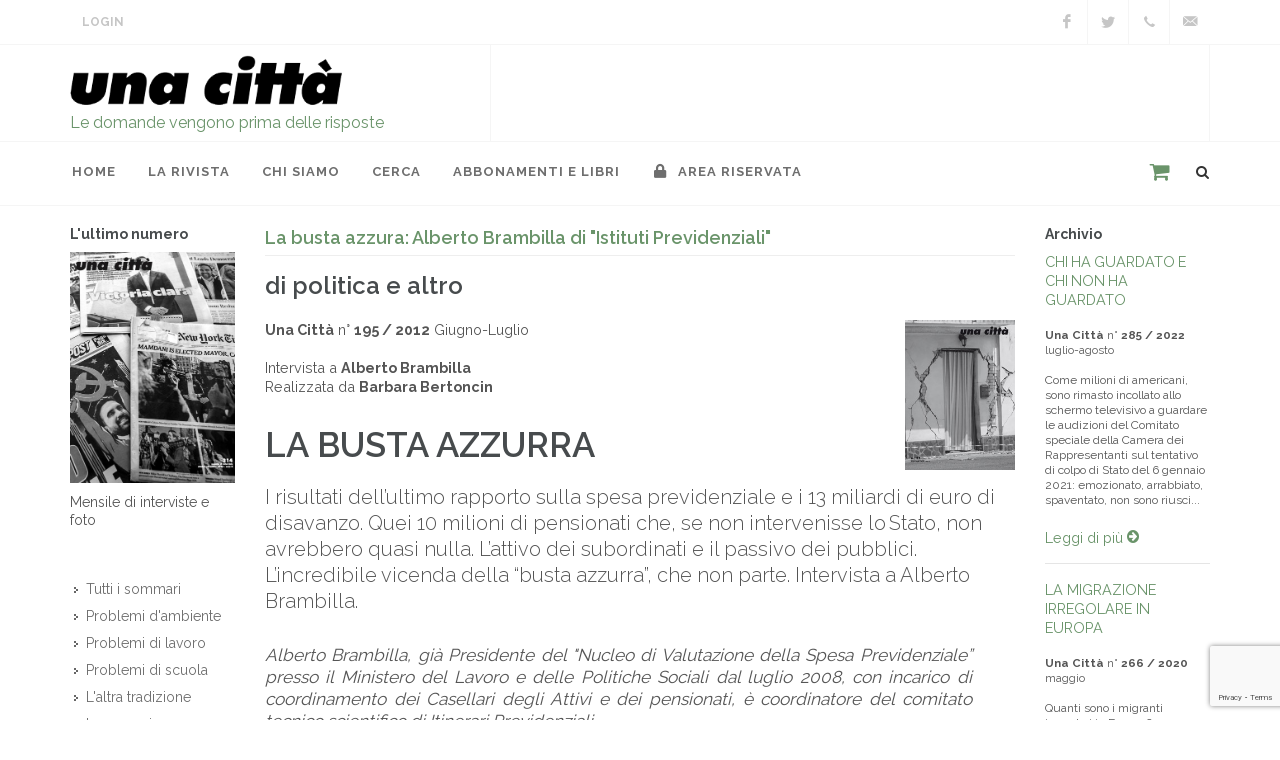

--- FILE ---
content_type: text/html; charset=UTF-8
request_url: https://www.unacitta.it/it/intervista/2241-la-busta-azzurra
body_size: 9175
content:
<!doctype html>
<html lang="it">
<head>
	<meta charset="UTF-8">
	<meta name="viewport" content="width=device-width, initial-scale=1">
	<meta name="description" content="I risultati dell’ultimo rapporto sulla spesa previdenziale e i 13 miliardi di euro di disavanzo. Quei 10 milioni di pensionati che, se non intervenisse lo Stato...">
	<meta name="author" content="OCS Sas - Faenza (RA) Italy">

	<link href="https://fonts.googleapis.com/css?family=Lato:300,400,400i,700|Raleway:300,400,500,600,700|Crete+Round:400i" rel="stylesheet" type="text/css">
	<link rel="stylesheet" href="/assets/css/bootstrap.css" type="text/css">
	<link rel="stylesheet" href="/assets/css/style.css" type="text/css">
	<link rel="stylesheet" href="/assets/css/dark.css" type="text/css">
	<link rel="stylesheet" href="/assets/css/font-icons.css" type="text/css">
	<link rel="stylesheet" href="/assets/css/animate.css" type="text/css">
	<link rel="stylesheet" href="/assets/css/magnific-popup.css" type="text/css">
	<link rel="stylesheet" href="/assets/css/swiper.css" type="text/css">
	<link rel="stylesheet" href="/assets/css/responsive.css" type="text/css">
	<link rel="stylesheet" href="/assets/css/custom.css" type="text/css">

	<link rel="apple-touch-icon-precomposed" href="/assets/images/quick-touch-icon-57x57.png">
	<link rel="apple-touch-icon-precomposed" sizes="72x72" href="/assets/images/quick-touch-icon-72x72.png">
	<link rel="apple-touch-icon-precomposed" sizes="76x76" href="/assets/images/quick-touch-icon-76x76.png">
	<link rel="apple-touch-icon-precomposed" sizes="114x114" href="/assets/images/quick-touch-icon-114x114.png">
	<link rel="apple-touch-icon-precomposed" sizes="120x120" href="/assets/images/quick-touch-icon-120x120.png">
	<link rel="apple-touch-icon-precomposed" sizes="144x144" href="/assets/images/quick-touch-icon-144x144.png">
	<link rel="apple-touch-icon-precomposed" sizes="152x152" href="/assets/images/quick-touch-icon-152x152.png">
	<link rel="apple-touch-icon-precomposed" sizes="180x180" href="/assets/images/quick-touch-icon-180x180.png">
	<link rel="icon" sizes="192x192" href="/assets/images/quick-touch-icon-192x192.png">
    <link rel="canonical" href="https://www.unacitta.it/it/intervista/2241-la-busta-azzurra">
    
	<!--link rel="stylesheet" href="/assets/css/bootstrap-reboot.min.css" type="text/css">
	<link rel="stylesheet" href="/assets/css/vex.css">
	<link rel="stylesheet" href="/assets/css/vex-theme-wireframe.css">

	<link rel="stylesheet" type="text/css" href="/assets/css/plugins/settings.css" media="screen">
	<link rel="stylesheet" type="text/css" href="/assets/css/plugins/layers.css">
	<link rel="stylesheet" type="text/css" href="/assets/css/plugins/navigation.css">

	<link rel="stylesheet" href="/assets/css/responsive.css" type="text/css"-->

	<title>Alberto Brambilla di "Istituti Previdenziali" | Una Città</title>

	


	<script type="text/javascript">
var _iub = _iub || [];
_iub.csConfiguration = {"lang":"it","siteId":1685117,"consentOnScroll":false,"cookiePolicyId":65799172, "banner":{ "position":"top","acceptButtonDisplay":true,"customizeButtonDisplay":true,"acceptButtonColor":"#699369","acceptButtonCaptionColor":"white","customizeButtonColor":"#212121","customizeButtonCaptionColor":"white","textColor":"#000000","backgroundColor":"#c9d8c9" }};
</script><script type="text/javascript" src="//cdn.iubenda.com/cs/iubenda_cs.js" charset="UTF-8" async></script></head>

<body class="stretched">
	<div id="wrapper" class="clearfix">
		<div id="top-bar">

			<div class="container clearfix">
				<div class="col_half nobottommargin">

					<div class="top-links">
						<ul>
							<!--li><a href="/">Home</a></li>
							<li><a href="/it/contatti">Contatti</a></li-->
							                            <li><a href="/it/area-riservata" class="login">Login</a></li>
                            
						</ul>
					</div>
				</div>

				<div class="col_half fright col_last nobottommargin">
					<div id="top-social">
						<ul>
							                            <li><a href="https://www.facebook.com/rivistaunacitta/" class="si-facebook" target="_blank"><span class="ts-icon"><i class="icon-facebook"></i></span><span class="ts-text">Facebook</span></a></li>
																					<li><a href="https://twitter.com/Una_Citta" class="si-twitter" target="_blank"><span class="ts-icon"><i class="icon-twitter"></i></span><span class="ts-text" target="_blank">Twitter</span></a></li>
																												<li><a href="tel:+39.0543.21422" class="si-call"><span class="ts-icon"><i class="icon-call"></i></span><span class="ts-text">+39 0543 21422</span></a></li>
							<li><a href="mailto:unacitta@unacitta.org" class="si-email3"><span class="ts-icon"><i class="icon-email3"></i></span><span class="ts-text">unacitta@unacitta.org</span></a></li>
						</ul>
					</div>
				</div>

			</div>
		</div>

		<header id="header" class="sticky-style-2">
			<div class="container clearfix">
				<div id="logo">
					<a href="/it/home/" class="standard-logo" data-dark-logo="/assets/images/logo.png"><img src="/assets/images/logo.png" alt=""></a>
					<a href="/it/home/" class="retina-logo" data-dark-logo="/assets/images/logo.png"><img src="/assets/images/logo.png" alt=""></a>
					<p>Le domande vengono prima delle risposte</p>
				</div>

				<div class="top-advert">
					<!--div id="oc-clients-full" class="owl-carousel image-carousel carousel-widget" data-margin="0" data-nav="false" data-loop="true" data-autoplay="5000" data-pagi="false" data-items-xs="1" data-items-sm="1" data-items-md="1" data-items-lg="1" data-items-xl="1">
											</div-->
					<div id="1-1768824525" class="owl-carousel image-carousel 
 carousel-widget" data-margin="0" data-slideBy="1" data-items="4" data-nav="false" data-pagi="false" data-loop="true" data-animate-in="fadeIn" data-speed="1000" data-animate-out="fadeOut" data-autoplay="5000" data-items-xs="1" data-items-sm="1" data-items-md="1" data-items-lg="1" data-items-xl="1">
<div class="oc-item"><img src="/resources/white.png" alt=""></div></div>

				</div>
			</div>

			<div id="header-wrap">
				<nav id="primary-menu" class="style-2">
					<div class="container clearfix">
						<div id="primary-menu-trigger"><i class="icon-reorder"></i></div>
						<ul>
							<li><a href="/it/home/"><div>Home</div></a></li>
							
<li><a href="#"><div>La rivista</div></a>
<ul><li><a href="/it/la-rivista/ultimo-numero/"><div>L'ultimo numero</div></a>
<li><a href="/it/la-rivista/podcast/"><div>podcast</div></a>
<li><a href="/it/la-rivista/tutti-i-servizi-fotografici/"><div>servizi fotografici</div></a>
<li><a href="/it/la-rivista/tutti-i-pdf/"><div>Tutti i PDF (per abbonati)</div></a>
</ul><li><a href="#"><div>Chi siamo</div></a>
<ul><li><a href="/it/chi-siamo/contatti/"><div>Contatti</div></a>
<li><a href="/it/chi-siamo/in-cosa-crediamo/"><div>In cosa crediamo</div></a>
<li><a href="/it/chi-siamo/la-nostra-storia/"><div>La nostra storia</div></a>
<li><a href="/it/chi-siamo/hanno-detto-di-noi/"><div>Hanno detto di noi</div></a>
<li><a href="#"><div>Cosa facciamo</div></a>
<ul><li><a href="/it/chi-siamo/cosa-facciamo/la-casa-editrice/"><div>La casa editrice</div></a>
<li><a href="/it/chi-siamo/cosa-facciamo/le-iniziative/"><div>Le iniziative</div></a>
<li><a href="/it/chi-siamo/cosa-facciamo/con-chi-collaboriamo/"><div>Con chi collaboriamo</div></a>
</ul><li><a href="#"><div>Cosa puoi fare</div></a>
<ul><li><a href="/it/chi-siamo/cosa-puoi-fare/collabora/"><div>Collabora da volontario</div></a>
<li><a href="/it/chi-siamo/cosa-puoi-fare/consiglia-intervista/"><div>Consiglia un'intervista</div></a>
<li><a href="/it/chi-siamo/cosa-puoi-fare/vieni-a-trovarci/"><div>Vieni a trovarci</div></a>
</ul></ul><li><a href="#"><div>cerca</div></a>
<ul><li><a href="/it/cerca/tutte-le-interviste/"><div>le interviste</div></a>
<li><a href="/it/cerca/tutti-gli-intervistati/"><div>Gli intervistati</div></a>
<li><a href="/it/cerca/tutti-i-collaboratori/"><div>lettere, rubriche, interventi</div></a>
</ul><li><a href="/it/abbonamenti-e-libri/"><div>abbonamenti e libri</div></a>


							<li><a href="/it/area-riservata/"><div><i class="icon-lock"></i> Area Riservata</div></a></li>
						</ul>
						<div id="top-search">
							<span class="carrello"><a href="/it/products/basket"></a></span>
							<a href="#" id="top-search-trigger"><i class="icon-search3"></i><i class="icon-line-cross"></i></a>
							<form action="/it/posts/ricerca" method="get">
								<input type="text" name="q" class="form-control" value="" placeholder="Digita e premi 'Invio'..">
							</form>
						</div>
					</div>
				</nav>
			</div>
		</header>

		<section id="content">
			<div class="content-wrap">
				<div id="alert">
					
				</div>
				<div class="container clearfix intervista">
    <div class="row">

        <div class="col-lg-2 order-lg-1 col-md-6 order-md-2 order-2">
            <div class="widget widget_links clearfix">
                
					<div class="component-ultimo-numero">
						<h5>L'ultimo numero</h5>
						<a href="/it/sommario/333-una-citta-nr-314-ottobre-novembre-2025">
							<img src="/resources//images/314/314-lr.jpg">
						</a>
						<p class="small">Mensile di interviste e foto</p>
					</div>
                <div class="widget widget_links clearfix"><ul class="menu">
<li><a href="/it/tutti-i-sommari/"><div>Tutti i sommari</div></a>
<li><a href="/it/problemi-d-ambiente/"><div>Problemi d'ambiente</div></a>
<li><a href="/it/problemi-di-lavoro/"><div>Problemi di lavoro</div></a>
<li><a href="/it/problemi-di-scuola/"><div>Problemi di scuola</div></a>
<li><a href="/it/altra-tradizione/"><div>L'altra tradizione</div></a>
<li><a href="/it/in-memoria/"><div>In memoria</div></a>
<li><a href="/it/internazionalismo/"><div>Internazionalismo</div></a>
<li><a href="/it/ricordarsi/"><div>Ricordarsi</div></a>
<li><a href="/it/storie/"><div>Storie</div></a>
<li><a href="/it/i-nostri-editoriali/"><div>I nostri editoriali</div></a>
</ul></div>

                
			<div class="component-libri">
				<h5>I nostri libri</h5>
				<div class="owl-carousel image-carousel carousel-widget books" data-margin="0" data-nav="true" data-pagi="false" data-autoplay="3000" data-autoheight="true" data-items-xs="1" data-items-sm="1" data-items-lg="1" data-items-xl="1">
			<div class="oc-item"><a href="/it/catalogo-libri/libro/73-pechino-1989" title="Pechino 1989"><img class="align-middle" src="/resources/images/copertine/pechino1989_g.jpg" alt="Pechino 1989"></a></div><div class="oc-item"><a href="/it/catalogo-libri/libro/72-il-mattino-ha-i-piedi-scalzi" title="Il mattino ha i piedi scalzi"><img class="align-middle" src="/resources/images/libri/gabriele-g.jpg" alt="Il mattino ha i piedi scalzi"></a></div><div class="oc-item"><a href="/it/catalogo-libri/libro/54-francesco-papafava" title="Francesco Papafava"><img class="align-middle" src="/resources/images/copertine/francesco_g.jpg" alt="Francesco Papafava"></a></div><div class="oc-item"><a href="/it/catalogo-libri/libro/48-fra-me-e-te-la-verit" title="Fra me e te la verità."><img class="align-middle" src="/resources/images/copertine/frameete-g.jpg" alt="Fra me e te la verità."></a></div><div class="oc-item"><a href="/it/catalogo-libri/libro/46-litalia-qual-" title="L'Italia qual è"><img class="align-middle" src="/resources/images/copertine/copmerlinogrande.jpg" alt="L'Italia qual è"></a></div><div class="oc-item"><a href="/it/catalogo-libri/libro/42-lettere-dalla-cina" title="Lettere dalla Cina"><img class="align-middle" src="/resources/images/copertine/copertinailariagrande.jpg" alt="Lettere dalla Cina"></a></div><div class="oc-item"><a href="/it/catalogo-libri/libro/43-socialismo-libertario" title="Socialismo libertario"><img class="align-middle" src="/resources/images/copertine/copgino_gdue.jpg" alt="Socialismo libertario"></a></div><div class="oc-item"><a href="/it/catalogo-libri/libro/30-come-la-pioggia" title="Come la pioggia"><img class="align-middle" src="/resources/images/copertine/pioggia_cop_g.jpg" alt="Come la pioggia"></a></div><div class="oc-item"><a href="/it/catalogo-libri/libro/23-la-rivolta-conformista" title="La rivolta conformista"><img class="align-middle" src="/resources/images/copertine/rivolta_cop_g.jpg" alt="La rivolta conformista"></a></div><div class="oc-item"><a href="/it/catalogo-libri/libro/10-ostacoli-alla-pace" title="Ostacoli alla pace"><img class="align-middle" src="/resources/images/copertine/ostacoliallapace_cop_g.jpg" alt="Ostacoli alla pace"></a></div><div class="oc-item"><a href="/it/catalogo-libri/libro/16-lo-chopin-partiva" title="Lo chopin partiva"><img class="align-middle" src="/resources/images/copertine/lochopinpartiva_cop_g.jpg" alt="Lo chopin partiva"></a></div><div class="oc-item"><a href="/it/catalogo-libri/libro/11-la-storia-dellaltro" title="La storia dell'altro"><img class="align-middle" src="/resources/images/copertine/storiadell'altro_cop_g.jpg" alt="La storia dell'altro"></a></div><div class="oc-item"><a href="/it/catalogo-libri/libro/14-brutti-ricordi" title="Brutti ricordi"><img class="align-middle" src="/resources/images/copertine/bruttiricordi_cop_g.jpg" alt="Brutti ricordi"></a></div><div class="oc-item"><a href="/it/catalogo-libri/libro/13-almanacco-delle-buone-pratiche-di-cittadinanza-n-2" title="Almanacco delle buone pratiche di cittadinanza (n. 2)"><img class="align-middle" src="/resources/images/copertine/almanaccobp2_cop_g.jpg" alt="Almanacco delle buone pratiche di cittadinanza (n. 2)"></a></div><div class="oc-item"><a href="/it/catalogo-libri/libro/12-almanacco-delle-buone-pratiche-di-cittadinanza-n-1" title="Almanacco delle buone pratiche di cittadinanza (n. 1)"><img class="align-middle" src="/resources/images/copertine/almanaccobp1_cop_g.jpg" alt="Almanacco delle buone pratiche di cittadinanza (n. 1)"></a></div><div class="oc-item"><a href="/it/catalogo-libri/libro/52-camaldoli-e-la-guerra-in-appennino" title="Camaldoli e la guerra in Appennino"><img class="align-middle" src="/resources/images/copertine/camaldoli-g.jpg" alt="Camaldoli e la guerra in Appennino"></a></div>
				</div><p><a href="/it/catalogo-libri">Vai al catalogo completo dei libri <i class="icon-circle-arrow-right"></i></a></p>
			</div>
            </div>
        </div>
        <div class="col-lg-8 order-lg-2 col-md-12 order-md-1 order-1 bottommargin uc-post">
            <h1>La busta azzura: Alberto Brambilla di "Istituti Previdenziali" </h1>
            <h3>di politica e altro</h3>
            <img class="copertina d-none d-sm-block ml-3" src="/resources/images/copertine/cop195.jpg" alt="">
            <p>
                <strong>Una Città</strong> n° <strong>195 / 2012</strong> Giugno-Luglio<br><br>
                
                Intervista a <strong>Alberto Brambilla</strong>
                <br>Realizzata da <strong>Barbara Bertoncin</strong>
                
            </p>
            <h2>LA BUSTA AZZURRA</h2>
            
            <p class="lead">I risultati dell’ultimo rapporto sulla spesa previdenziale e i 13 miliardi di euro di disavanzo. Quei 10 milioni di pensionati che, se non intervenisse lo Stato, non avrebbero quasi nulla. L’attivo dei subordinati e il passivo dei pubblici. L’incredibile vicenda della “busta azzurra”, che non parte. Intervista a Alberto Brambilla.
</p>
            <div class="post-content" lang="it">
            <span style="font-style: italic;">Alberto Brambilla, già Presidente del "Nucleo di Valutazione della Spesa Previdenziale” presso il Ministero del Lavoro e delle Politiche Sociali dal luglio 2008, con incarico di coordinamento dei Casellari degli Attivi e dei pensionati, è coordinatore del comitato tecnico scientifico di Itinerari Previdenziali.</span><br />
<br />
<span style="font-weight: bold;">Avete da poco presentato il Rapporto del Nucleo di valutazione della spesa previdenziale. Può spiegarci in che stato versa oggi il nostro sistema pensionistico?</span><br />
Come nucleo di valutazione abbiamo fatto il monitoraggio e il controllo sugli ultimi bilanci consolidati che sono 2009-2010. <br />
Diciamo che la situazione non è né disastrosa né rosea. Chi afferma che l’Inps ha un bilancio in forte attivo dice una cosa non corretta. In realtà la situazione del 2010 è che tra i contributi versati da noi tutti e dalla produzione e le prestazioni erogate c’è un disavanzo di 13 miliardi di euro. Nello specifico, le spese per pensioni (senza la quota assistenziale) sono circa 198 miliardi e i contributi sono circa 185 miliardi. I 13 miliardi non sono una cifra enorme per un sistema che nel totale eroga più di 230 miliardi, però rappresentano un certo passivo, soprattutto considerando che è crescente nel tempo perché passiamo dai due miliardi di qualche anno fa ad addirittura una situazione di pareggio di qualche anno prima.<br />
C’è poi la quota di denaro che il governo ogni anno trasferisce all’Inps per la Gias, la gestione degli interventi di tipo assistenziale. Per il 2010 parliamo di 33 miliardi che, sommati ai 13, fanno 46 miliardi. <br />
Ecco, quando noi ci lamentiamo per le tasse alte, dobbiamo ricordare che quello che non pagano i contributi deve essere pagato dalla fiscalità generale. Allora, la prima osservazione è che è vero che le pensioni non sono alte, però è altrettanto vero che noi per le pensioni spendiamo tanto. E non è finita qui. Perché poi ci sono le pensioni e gli assegni sociali, le pensioni di guerra (che ammontano a circa un miliardo e trecento milioni) e poi ci sono tutte le pensioncine di invalidità (circa 240 euro a testa) e gli accompagnamenti. Tutto questo costa ulteriori 22 miliardi e mezzo. Insomma, alla fine per mandare avanti questo baraccone che costa circa 260 miliardi l’anno, dalla fiscalità generale, da chi paga le tasse dobbiamo tirar fuori quasi 70 miliardi. Che è una cifra molto grossa.<br />
A volte si sente dire che c’è un problema di redistribuzione. In realtà se prendiamo il bilancio 2010, che prevede una spesa totale, compresa di interessi sul debito pubblico, per 807 miliardi, vediamo che circa 410 sono pura redistribuzione in pensioni, assistenza e sanità. Dopodiché, dobbiamo tenere conto che ci sono circa 130 miliardi per i dipendenti pubblici, altri 130-140 per la macchina pubblica (per pagare le utenze, gli affitti, la carta, eccetera) e circa 80-85 per il debito pubblico. Quindi, come vede, più redistribuita di così...<br />
<span style="font-weight: bold;">Diceva che noi spendiamo molto in previdenza. Quanto incide sul Pil la nostra spesa pensionistica?</span><br />
Negli ultimi 7-8 anni noi ci siano mantenuti su un’incidenza del 13,5%. Va anche detto che in questo 13,5% noi abbiamo circa 21 miliardi, che sono le integrazioni al minimo e le maggiorazioni sociali, che per esempio la Germania considera come aiuti alla famiglia, mentre noi le consideriamo pensioni. <br />
Ci sono poi gli assegni ai nuclei familiari che vengono dati ai pensionati poco abbienti. Tutto questo all’incirca porta a due punti percentuali. Se togliessimo dal 13,5% questi due punti di Pil, saremmo a 11,5, che è la media europea. <br />
Quello che comunque mi sembra importante sottolineare, e che ho ribadito anche in Commissione lavoro, è che in questa indagine abbiamo diviso l’assistenza dalla previdenza, nel senso che quella spesa è ancora tutta nel capitolo pensioni ma noi sappiamo esattamente quanto spendiamo per quella voce.<br />
Tornando al discorso dell’incidenza, è chiaro che se il denominatore, cioè il Pil, non cresce, la percentuale aumenta e infatti noi abbiamo assegnato per il 2010 uno sbalzo al 15% di incidenza e prevediamo di chiudere il 2011 con un 15,2%. Purtroppo il 2012 non è un bell’anno e il terremoto delle scorse settimane rischia di avere un impatto molto negativo.<br />
Nelle scorse settimane si è sentito parlare dei sette milioni di persone che ricevono una pensione inferiore ai mille euro al mese...<br />
Ecco, bisognerebbe però spiegare che parliamo di sette milioni di contribuenti che giunti a 65 anni di età non sono riusciti in una vita 
		...[<a href="/it/area-riservata?back_url=https%3A%2F%2Fwww.unacitta.it%2Fit%2Fintervista%2F2241-la-busta-azzurra">continua</a>]<br>
		<hr>
		<div class="hilite">
			<h4>Esegui il login per visualizzare il testo completo.</h4>
			<p>Se sei un abbonato online, clicca <a href="/it/area-riservata?back_url=https%3A%2F%2Fwww.unacitta.it%2Fit%2Fintervista%2F2241-la-busta-azzurra">qui</a> accedere, oppure vai alla pagina <a href="/it/per-abbonarsi">Abbonamenti</a> per acquistare l'abbonamento online.<br>
				Gli abbonati alla rivista hanno diritto all'abbonamento online gratuito!</p>
		</div>
	
            </div>
            <div class="uc-print-post" data-class=".uc-post"><i class="icon-print1"></i></div>
        </div>
        <div class="col-lg-2 order-3 order-md-3 col-md-6">
            <h5>Archivio</h5>
					<a href="/it/articolo/1818-chihaguardatoechinonha-guardato">CHI HA GUARDATO E CHI NON HA GUARDATO</a><br>
					<br>
					<div class="small">
						<strong>Una Città</strong> n° <strong>285 / 2022</strong> luglio-agosto<br><br>
					
					</div>
					<div class="fs-12">Come milioni di americani, sono rimasto incollato allo schermo televisivo a guardare le audizioni del Comitato speciale della Camera dei Rappresentanti sul tentativo di colpo di Stato del 6 gennaio 2021: emozionato, arrabbiato, spaventato, non sono riusci...</div>
						<br>
						<a href="/it/articolo/1818-chihaguardatoechinonha-guardato">Leggi di più <i class="icon-circle-arrow-right"></i></a>
					<hr>
				
					<a href="/it/articolo/1616-la-migrazione-irregolare-in-europa">LA MIGRAZIONE IRREGOLARE IN EUROPA</a><br>
					<br>
					<div class="small">
						<strong>Una Città</strong> n° <strong>266 / 2020</strong> maggio<br><br>
					
					</div>
					<div class="fs-12">Quanti sono i migranti irregolari in Europa? Impossibile rispondere con precisione, e difficile &egrave; anche farlo con accettabile approssimazione. Le difficolt&agrave; cominciano con la definizione di irregolarit&agrave; -ce ne sono svariate, per la ve...</div>
						<br>
						<a href="/it/articolo/1616-la-migrazione-irregolare-in-europa">Leggi di più <i class="icon-circle-arrow-right"></i></a>
					<hr>
				
					<a href="/it/articolo/1619-economia-e-epidemia">ECONOMIA E EPIDEMIA</a><br>
					<br>
					<div class="small">
						<strong>Una Città</strong> n° <strong>266 / 2020</strong> maggio<br><br>
					
					</div>
					<div class="fs-12">L&rsquo;epidemia da coronavirus &egrave; solo il pi&ugrave; immediato e, letteralmente, mortale, dei pericoli che minacciano l&rsquo;esistenza fisica e sociale degli italiani e degli esseri umani in generale.
L&rsquo;andamento dell&rsquo;economia e le en...</div>
						<br>
						<a href="/it/articolo/1619-economia-e-epidemia">Leggi di più <i class="icon-circle-arrow-right"></i></a>
					<hr>
				
					<a href="/it/intervista/3001-liberalismo-comunitario">LIBERALISMO COMUNITARIO</a><br>
					<br>
					<div class="small">
						<strong>Una Città</strong> n° <strong>310 / 2025</strong> maggio-giugno<br><br>
					Realizzata da <strong>Gianni Saporetti</strong><br><br>
					</div>
					<div class="fs-12">Dino Cofrancesco &egrave; professore emerito di Storia delle dottrine politiche dell&rsquo;Universit&agrave; di Genova. Ha diretto il Centro per la filosofia italiana e il Centro internazionale di studi italiani dell&rsquo;Universit&agrave; di Genova. Tra...</div>
						<br>
						<a href="/it/intervista/3001-liberalismo-comunitario">Leggi di più <i class="icon-circle-arrow-right"></i></a>
					<hr>
				
					<a href="/it/intervista/2743-la-normalita-che-verra">LA NORMALITA’ CHE VERRA’</a><br>
					<br>
					<div class="small">
						<strong>Una Città</strong> n° <strong>266 / 2020</strong> maggio<br><br>
					
					</div>
					<div class="fs-12">Fabrizio Tonello &egrave; docente di Scienza politica presso l&rsquo;universit&agrave; di Padova. Ha insegnato alla University of Pittsburgh e fatto ricerca alla Columbia University, oltre che in Italia (alla Sissa di Trieste, all&rsquo;universit&agrave; ...</div>
						<br>
						<a href="/it/intervista/2743-la-normalita-che-verra">Leggi di più <i class="icon-circle-arrow-right"></i></a>
					<hr>
				
        </div>

    </div>
</div>

			</div>
		</section>
	</div>

	
<footer id="footer" class="dark">

	<div class="container">

		<div class="footer-widgets-wrap clearfix">
			<div class="col_one_fourth">
				<div class="widget clearfix">
					<address>
						<strong>Una Città società cooperativa</strong><br><br>
						Via Duca Valentino, 11<br>
						47100 Forlì (FC)<br>
						Italy<br>
					</address>
					<abbr title="Phone Number"><strong>Tel.</strong></abbr> +39 0543 21422<br>
					<abbr title="Fax"><strong>Fax:</strong></abbr> +39 0543 30421<br>
					<abbr title="Email Address"><strong>Email:</strong></abbr> unacitta@unacitta.org
				</div>
			</div>
			<div class="col_one_fourth">
				<div class="widget widget_links clearfix">
					<!--h4></h4-->
					<ul>
						<li><a href="https://domande.org" target="_blank">Blog</a></li>
						<li><a href="/it/per-abbonarsi">Per Abbonarsi</a></li>
						<li><a href="/it/area-riservata">Area riservata</a></li>
						<li><a href="https://www.iubenda.com/privacy-policy/65799172" class="iubenda-nostyle no-brand iubenda-embed iub-legal-only" title="Privacy Policy ">Privacy Policy</a><script type="text/javascript">(function (w,d) {var loader = function () {var s = d.createElement("script"), tag = d.getElementsByTagName("script")[0]; s.src="https://cdn.iubenda.com/iubenda.js"; tag.parentNode.insertBefore(s,tag);}; if(w.addEventListener){w.addEventListener("load", loader, false);}else if(w.attachEvent){w.attachEvent("onload", loader);}else{w.onload = loader;}})(window, document);</script></li>
						<li><a href="https://www.iubenda.com/privacy-policy/65799172/cookie-policy" class="iubenda-nostyle no-brand iubenda-embed" title="Cookie Policy ">Cookie Policy</a><script type="text/javascript">(function (w,d) {var loader = function () {var s = d.createElement("script"), tag = d.getElementsByTagName("script")[0]; s.src="https://cdn.iubenda.com/iubenda.js"; tag.parentNode.insertBefore(s,tag);}; if(w.addEventListener){w.addEventListener("load", loader, false);}else if(w.attachEvent){w.attachEvent("onload", loader);}else{w.onload = loader;}})(window, document);</script></li>
					</ul>
				</div>
			</div>
            <div class="col_one_fourth">
                <div class="widget q-uick-contact-widget f-orm-widget clearfix">
                    <h4>Contattaci</h4>
                    <div class="form-result"></div>
                    unacitta@unacitta.org
                                    </div>
            </div>
			<div class="col_one_fourth col_last">
				<div class="widget subscribe-widget clearfix">
					<h4>Seguici</h4>
					<div class="row">
						<div class="fright clearfix">
                                                        <a href="https://www.facebook.com/rivistaunacitta/" class="social-icon si-borderless si-facebook" target="_blank">
                                <i class="icon-facebook"></i>
                                <i class="icon-facebook"></i>
                            </a>
                            														<a href="https://twitter.com/Una_Citta" class="social-icon si-borderless si-twitter" target="_blank">
								<i class="icon-twitter"></i>
								<i class="icon-twitter"></i>
							</a>
																																									</div>
						<div class="clear"></div>
					</div>
				</div>
				<div class="widget clearfix" style="margin-bottom: -20px;">
					<h5>Iscriviti alla nostra Newsletter:</h5>
					<div class="widget-subscribe-form-result"></div>
					<form id="widget-subscribe-form" action="/it/users/newsletter" method="post" class="nobottommargin">
                        <!--div class="g-recaptcha" data-badge="bottomleft" data-sitekey="6Le3H8EUAAAAAEikcjSh2jwYS6cUoEUTgn1ex_K6" data-bind="recaptcha-submit" data-callback="submitNewsletter"></div-->
                        <input type="hidden" name="act" value="subscribe">
						<div class="input-group divcenter">
							<div class="input-group-prepend">
								<div class="input-group-text"><i class="icon-email2"></i></div>
							</div>
							<input type="email" id="widget-subscribe-form-email" name="email" class="form-control required email" placeholder="Email" required>
							<div class="input-group-append">
								<button id="newsletterSubmit" class="btn btn-primary">Iscriviti</button>
							</div>
						</div>
					</form>
                    <script src="https://www.google.com/recaptcha/api.js?onload=onloadCallback&render=explicit" async defer></script>
                    <script>
                        var onloadCallback = function(){
                            grecaptcha.render('newsletterSubmit',{
                                'sitekey' : '6Le3H8EUAAAAAEikcjSh2jwYS6cUoEUTgn1ex_K6',
                                'callback' : submitNewsletter
                            });
                        };
                        function submitNewsletter(token){
                            var email = $.trim($('#widget-subscribe-form').find('[name="email"]').val());
                            if (email){
                                var re = /^(([^<>()\[\]\\.,;:\s@"]+(\.[^<>()\[\]\\.,;:\s@"]+)*)|(".+"))@((\[[0-9]{1,3}\.[0-9]{1,3}\.[0-9]{1,3}\.[0-9]{1,3}\])|(([a-zA-Z\-0-9]+\.)+[a-zA-Z]{2,}))$/;
                                if (re.test(String(email))){
                                    $("#widget-subscribe-form").submit();
                                }
                            }
                        }
                    </script>
				</div>
			</div>
		</div>
	</div>
	
    <div id="copyrights">
		<div class="container clearfix">
			<div class="col_half">
                <a class="small credits" href="https://www.overcoverscriba.com" title="Credits: Over Cover Scriba" target="_blank">Over Cover Scriba</a>
			</div>
			<div class="col_half col_last tright">
                P.IVA 02090350402
			</div>
		</div>
	</div>

</footer>


	<div id="gotoTop" class="icon-angle-up"></div>
	<script>
		var act_lang = 'it';
	</script>
	<script src="/assets/js/jquery.js"></script>
	<script src="/assets/js/plugins.js"></script>
	<script src="/assets/js/functions.js"></script>
	<script src="/assets/js/custom.js"></script>

	<script type="text/javascript">
var _iub = _iub || [];
_iub.csConfiguration = {"lang":"it","siteId":1685117,"consentOnScroll":false,"cookiePolicyId":65799172, "banner":{ "position":"top","acceptButtonDisplay":true,"customizeButtonDisplay":true,"acceptButtonColor":"#699369","acceptButtonCaptionColor":"white","customizeButtonColor":"#212121","customizeButtonCaptionColor":"white","textColor":"#000000","backgroundColor":"#c9d8c9" }};
</script><script type="text/javascript" src="//cdn.iubenda.com/cs/iubenda_cs.js" charset="UTF-8" async></script><script type="text/javascript" src="//s7.addthis.com/js/300/addthis_widget.js#pubid=ra-5cee4b8e25543352"></script><!-- Global site tag (gtag.js) - Google Analytics -->
<script async src="https://www.googletagmanager.com/gtag/js?id=UA-20810779-1"></script>
<script>
  window.dataLayer = window.dataLayer || [];
  function gtag(){dataLayer.push(arguments);}
  gtag('js', new Date());

  gtag('config', 'UA-20810779-1');
</script>
	

<script src="https://www.unacitta.it/assets/js/printThis.js"></script>
<script>

    $(function() {
        if($(".uc-print-post").length) {
            var elclass = $(".uc-print-post").data("class");
            $(".uc-print-post").click(function(evt) {
                evt.stopPropagation();
                $(elclass).printThis({
                    importCSS: false,
                    loadCSS: "/assets/css/print-posts.css",
                    pageTitle: "LA BUSTA AZZURRA"
                });
            });
        }
    });

</script>


</body>
</html>


--- FILE ---
content_type: text/html; charset=utf-8
request_url: https://www.google.com/recaptcha/api2/anchor?ar=1&k=6Le3H8EUAAAAAEikcjSh2jwYS6cUoEUTgn1ex_K6&co=aHR0cHM6Ly93d3cudW5hY2l0dGEuaXQ6NDQz&hl=en&v=PoyoqOPhxBO7pBk68S4YbpHZ&size=invisible&anchor-ms=20000&execute-ms=30000&cb=h8t6i1qg8vgb
body_size: 49288
content:
<!DOCTYPE HTML><html dir="ltr" lang="en"><head><meta http-equiv="Content-Type" content="text/html; charset=UTF-8">
<meta http-equiv="X-UA-Compatible" content="IE=edge">
<title>reCAPTCHA</title>
<style type="text/css">
/* cyrillic-ext */
@font-face {
  font-family: 'Roboto';
  font-style: normal;
  font-weight: 400;
  font-stretch: 100%;
  src: url(//fonts.gstatic.com/s/roboto/v48/KFO7CnqEu92Fr1ME7kSn66aGLdTylUAMa3GUBHMdazTgWw.woff2) format('woff2');
  unicode-range: U+0460-052F, U+1C80-1C8A, U+20B4, U+2DE0-2DFF, U+A640-A69F, U+FE2E-FE2F;
}
/* cyrillic */
@font-face {
  font-family: 'Roboto';
  font-style: normal;
  font-weight: 400;
  font-stretch: 100%;
  src: url(//fonts.gstatic.com/s/roboto/v48/KFO7CnqEu92Fr1ME7kSn66aGLdTylUAMa3iUBHMdazTgWw.woff2) format('woff2');
  unicode-range: U+0301, U+0400-045F, U+0490-0491, U+04B0-04B1, U+2116;
}
/* greek-ext */
@font-face {
  font-family: 'Roboto';
  font-style: normal;
  font-weight: 400;
  font-stretch: 100%;
  src: url(//fonts.gstatic.com/s/roboto/v48/KFO7CnqEu92Fr1ME7kSn66aGLdTylUAMa3CUBHMdazTgWw.woff2) format('woff2');
  unicode-range: U+1F00-1FFF;
}
/* greek */
@font-face {
  font-family: 'Roboto';
  font-style: normal;
  font-weight: 400;
  font-stretch: 100%;
  src: url(//fonts.gstatic.com/s/roboto/v48/KFO7CnqEu92Fr1ME7kSn66aGLdTylUAMa3-UBHMdazTgWw.woff2) format('woff2');
  unicode-range: U+0370-0377, U+037A-037F, U+0384-038A, U+038C, U+038E-03A1, U+03A3-03FF;
}
/* math */
@font-face {
  font-family: 'Roboto';
  font-style: normal;
  font-weight: 400;
  font-stretch: 100%;
  src: url(//fonts.gstatic.com/s/roboto/v48/KFO7CnqEu92Fr1ME7kSn66aGLdTylUAMawCUBHMdazTgWw.woff2) format('woff2');
  unicode-range: U+0302-0303, U+0305, U+0307-0308, U+0310, U+0312, U+0315, U+031A, U+0326-0327, U+032C, U+032F-0330, U+0332-0333, U+0338, U+033A, U+0346, U+034D, U+0391-03A1, U+03A3-03A9, U+03B1-03C9, U+03D1, U+03D5-03D6, U+03F0-03F1, U+03F4-03F5, U+2016-2017, U+2034-2038, U+203C, U+2040, U+2043, U+2047, U+2050, U+2057, U+205F, U+2070-2071, U+2074-208E, U+2090-209C, U+20D0-20DC, U+20E1, U+20E5-20EF, U+2100-2112, U+2114-2115, U+2117-2121, U+2123-214F, U+2190, U+2192, U+2194-21AE, U+21B0-21E5, U+21F1-21F2, U+21F4-2211, U+2213-2214, U+2216-22FF, U+2308-230B, U+2310, U+2319, U+231C-2321, U+2336-237A, U+237C, U+2395, U+239B-23B7, U+23D0, U+23DC-23E1, U+2474-2475, U+25AF, U+25B3, U+25B7, U+25BD, U+25C1, U+25CA, U+25CC, U+25FB, U+266D-266F, U+27C0-27FF, U+2900-2AFF, U+2B0E-2B11, U+2B30-2B4C, U+2BFE, U+3030, U+FF5B, U+FF5D, U+1D400-1D7FF, U+1EE00-1EEFF;
}
/* symbols */
@font-face {
  font-family: 'Roboto';
  font-style: normal;
  font-weight: 400;
  font-stretch: 100%;
  src: url(//fonts.gstatic.com/s/roboto/v48/KFO7CnqEu92Fr1ME7kSn66aGLdTylUAMaxKUBHMdazTgWw.woff2) format('woff2');
  unicode-range: U+0001-000C, U+000E-001F, U+007F-009F, U+20DD-20E0, U+20E2-20E4, U+2150-218F, U+2190, U+2192, U+2194-2199, U+21AF, U+21E6-21F0, U+21F3, U+2218-2219, U+2299, U+22C4-22C6, U+2300-243F, U+2440-244A, U+2460-24FF, U+25A0-27BF, U+2800-28FF, U+2921-2922, U+2981, U+29BF, U+29EB, U+2B00-2BFF, U+4DC0-4DFF, U+FFF9-FFFB, U+10140-1018E, U+10190-1019C, U+101A0, U+101D0-101FD, U+102E0-102FB, U+10E60-10E7E, U+1D2C0-1D2D3, U+1D2E0-1D37F, U+1F000-1F0FF, U+1F100-1F1AD, U+1F1E6-1F1FF, U+1F30D-1F30F, U+1F315, U+1F31C, U+1F31E, U+1F320-1F32C, U+1F336, U+1F378, U+1F37D, U+1F382, U+1F393-1F39F, U+1F3A7-1F3A8, U+1F3AC-1F3AF, U+1F3C2, U+1F3C4-1F3C6, U+1F3CA-1F3CE, U+1F3D4-1F3E0, U+1F3ED, U+1F3F1-1F3F3, U+1F3F5-1F3F7, U+1F408, U+1F415, U+1F41F, U+1F426, U+1F43F, U+1F441-1F442, U+1F444, U+1F446-1F449, U+1F44C-1F44E, U+1F453, U+1F46A, U+1F47D, U+1F4A3, U+1F4B0, U+1F4B3, U+1F4B9, U+1F4BB, U+1F4BF, U+1F4C8-1F4CB, U+1F4D6, U+1F4DA, U+1F4DF, U+1F4E3-1F4E6, U+1F4EA-1F4ED, U+1F4F7, U+1F4F9-1F4FB, U+1F4FD-1F4FE, U+1F503, U+1F507-1F50B, U+1F50D, U+1F512-1F513, U+1F53E-1F54A, U+1F54F-1F5FA, U+1F610, U+1F650-1F67F, U+1F687, U+1F68D, U+1F691, U+1F694, U+1F698, U+1F6AD, U+1F6B2, U+1F6B9-1F6BA, U+1F6BC, U+1F6C6-1F6CF, U+1F6D3-1F6D7, U+1F6E0-1F6EA, U+1F6F0-1F6F3, U+1F6F7-1F6FC, U+1F700-1F7FF, U+1F800-1F80B, U+1F810-1F847, U+1F850-1F859, U+1F860-1F887, U+1F890-1F8AD, U+1F8B0-1F8BB, U+1F8C0-1F8C1, U+1F900-1F90B, U+1F93B, U+1F946, U+1F984, U+1F996, U+1F9E9, U+1FA00-1FA6F, U+1FA70-1FA7C, U+1FA80-1FA89, U+1FA8F-1FAC6, U+1FACE-1FADC, U+1FADF-1FAE9, U+1FAF0-1FAF8, U+1FB00-1FBFF;
}
/* vietnamese */
@font-face {
  font-family: 'Roboto';
  font-style: normal;
  font-weight: 400;
  font-stretch: 100%;
  src: url(//fonts.gstatic.com/s/roboto/v48/KFO7CnqEu92Fr1ME7kSn66aGLdTylUAMa3OUBHMdazTgWw.woff2) format('woff2');
  unicode-range: U+0102-0103, U+0110-0111, U+0128-0129, U+0168-0169, U+01A0-01A1, U+01AF-01B0, U+0300-0301, U+0303-0304, U+0308-0309, U+0323, U+0329, U+1EA0-1EF9, U+20AB;
}
/* latin-ext */
@font-face {
  font-family: 'Roboto';
  font-style: normal;
  font-weight: 400;
  font-stretch: 100%;
  src: url(//fonts.gstatic.com/s/roboto/v48/KFO7CnqEu92Fr1ME7kSn66aGLdTylUAMa3KUBHMdazTgWw.woff2) format('woff2');
  unicode-range: U+0100-02BA, U+02BD-02C5, U+02C7-02CC, U+02CE-02D7, U+02DD-02FF, U+0304, U+0308, U+0329, U+1D00-1DBF, U+1E00-1E9F, U+1EF2-1EFF, U+2020, U+20A0-20AB, U+20AD-20C0, U+2113, U+2C60-2C7F, U+A720-A7FF;
}
/* latin */
@font-face {
  font-family: 'Roboto';
  font-style: normal;
  font-weight: 400;
  font-stretch: 100%;
  src: url(//fonts.gstatic.com/s/roboto/v48/KFO7CnqEu92Fr1ME7kSn66aGLdTylUAMa3yUBHMdazQ.woff2) format('woff2');
  unicode-range: U+0000-00FF, U+0131, U+0152-0153, U+02BB-02BC, U+02C6, U+02DA, U+02DC, U+0304, U+0308, U+0329, U+2000-206F, U+20AC, U+2122, U+2191, U+2193, U+2212, U+2215, U+FEFF, U+FFFD;
}
/* cyrillic-ext */
@font-face {
  font-family: 'Roboto';
  font-style: normal;
  font-weight: 500;
  font-stretch: 100%;
  src: url(//fonts.gstatic.com/s/roboto/v48/KFO7CnqEu92Fr1ME7kSn66aGLdTylUAMa3GUBHMdazTgWw.woff2) format('woff2');
  unicode-range: U+0460-052F, U+1C80-1C8A, U+20B4, U+2DE0-2DFF, U+A640-A69F, U+FE2E-FE2F;
}
/* cyrillic */
@font-face {
  font-family: 'Roboto';
  font-style: normal;
  font-weight: 500;
  font-stretch: 100%;
  src: url(//fonts.gstatic.com/s/roboto/v48/KFO7CnqEu92Fr1ME7kSn66aGLdTylUAMa3iUBHMdazTgWw.woff2) format('woff2');
  unicode-range: U+0301, U+0400-045F, U+0490-0491, U+04B0-04B1, U+2116;
}
/* greek-ext */
@font-face {
  font-family: 'Roboto';
  font-style: normal;
  font-weight: 500;
  font-stretch: 100%;
  src: url(//fonts.gstatic.com/s/roboto/v48/KFO7CnqEu92Fr1ME7kSn66aGLdTylUAMa3CUBHMdazTgWw.woff2) format('woff2');
  unicode-range: U+1F00-1FFF;
}
/* greek */
@font-face {
  font-family: 'Roboto';
  font-style: normal;
  font-weight: 500;
  font-stretch: 100%;
  src: url(//fonts.gstatic.com/s/roboto/v48/KFO7CnqEu92Fr1ME7kSn66aGLdTylUAMa3-UBHMdazTgWw.woff2) format('woff2');
  unicode-range: U+0370-0377, U+037A-037F, U+0384-038A, U+038C, U+038E-03A1, U+03A3-03FF;
}
/* math */
@font-face {
  font-family: 'Roboto';
  font-style: normal;
  font-weight: 500;
  font-stretch: 100%;
  src: url(//fonts.gstatic.com/s/roboto/v48/KFO7CnqEu92Fr1ME7kSn66aGLdTylUAMawCUBHMdazTgWw.woff2) format('woff2');
  unicode-range: U+0302-0303, U+0305, U+0307-0308, U+0310, U+0312, U+0315, U+031A, U+0326-0327, U+032C, U+032F-0330, U+0332-0333, U+0338, U+033A, U+0346, U+034D, U+0391-03A1, U+03A3-03A9, U+03B1-03C9, U+03D1, U+03D5-03D6, U+03F0-03F1, U+03F4-03F5, U+2016-2017, U+2034-2038, U+203C, U+2040, U+2043, U+2047, U+2050, U+2057, U+205F, U+2070-2071, U+2074-208E, U+2090-209C, U+20D0-20DC, U+20E1, U+20E5-20EF, U+2100-2112, U+2114-2115, U+2117-2121, U+2123-214F, U+2190, U+2192, U+2194-21AE, U+21B0-21E5, U+21F1-21F2, U+21F4-2211, U+2213-2214, U+2216-22FF, U+2308-230B, U+2310, U+2319, U+231C-2321, U+2336-237A, U+237C, U+2395, U+239B-23B7, U+23D0, U+23DC-23E1, U+2474-2475, U+25AF, U+25B3, U+25B7, U+25BD, U+25C1, U+25CA, U+25CC, U+25FB, U+266D-266F, U+27C0-27FF, U+2900-2AFF, U+2B0E-2B11, U+2B30-2B4C, U+2BFE, U+3030, U+FF5B, U+FF5D, U+1D400-1D7FF, U+1EE00-1EEFF;
}
/* symbols */
@font-face {
  font-family: 'Roboto';
  font-style: normal;
  font-weight: 500;
  font-stretch: 100%;
  src: url(//fonts.gstatic.com/s/roboto/v48/KFO7CnqEu92Fr1ME7kSn66aGLdTylUAMaxKUBHMdazTgWw.woff2) format('woff2');
  unicode-range: U+0001-000C, U+000E-001F, U+007F-009F, U+20DD-20E0, U+20E2-20E4, U+2150-218F, U+2190, U+2192, U+2194-2199, U+21AF, U+21E6-21F0, U+21F3, U+2218-2219, U+2299, U+22C4-22C6, U+2300-243F, U+2440-244A, U+2460-24FF, U+25A0-27BF, U+2800-28FF, U+2921-2922, U+2981, U+29BF, U+29EB, U+2B00-2BFF, U+4DC0-4DFF, U+FFF9-FFFB, U+10140-1018E, U+10190-1019C, U+101A0, U+101D0-101FD, U+102E0-102FB, U+10E60-10E7E, U+1D2C0-1D2D3, U+1D2E0-1D37F, U+1F000-1F0FF, U+1F100-1F1AD, U+1F1E6-1F1FF, U+1F30D-1F30F, U+1F315, U+1F31C, U+1F31E, U+1F320-1F32C, U+1F336, U+1F378, U+1F37D, U+1F382, U+1F393-1F39F, U+1F3A7-1F3A8, U+1F3AC-1F3AF, U+1F3C2, U+1F3C4-1F3C6, U+1F3CA-1F3CE, U+1F3D4-1F3E0, U+1F3ED, U+1F3F1-1F3F3, U+1F3F5-1F3F7, U+1F408, U+1F415, U+1F41F, U+1F426, U+1F43F, U+1F441-1F442, U+1F444, U+1F446-1F449, U+1F44C-1F44E, U+1F453, U+1F46A, U+1F47D, U+1F4A3, U+1F4B0, U+1F4B3, U+1F4B9, U+1F4BB, U+1F4BF, U+1F4C8-1F4CB, U+1F4D6, U+1F4DA, U+1F4DF, U+1F4E3-1F4E6, U+1F4EA-1F4ED, U+1F4F7, U+1F4F9-1F4FB, U+1F4FD-1F4FE, U+1F503, U+1F507-1F50B, U+1F50D, U+1F512-1F513, U+1F53E-1F54A, U+1F54F-1F5FA, U+1F610, U+1F650-1F67F, U+1F687, U+1F68D, U+1F691, U+1F694, U+1F698, U+1F6AD, U+1F6B2, U+1F6B9-1F6BA, U+1F6BC, U+1F6C6-1F6CF, U+1F6D3-1F6D7, U+1F6E0-1F6EA, U+1F6F0-1F6F3, U+1F6F7-1F6FC, U+1F700-1F7FF, U+1F800-1F80B, U+1F810-1F847, U+1F850-1F859, U+1F860-1F887, U+1F890-1F8AD, U+1F8B0-1F8BB, U+1F8C0-1F8C1, U+1F900-1F90B, U+1F93B, U+1F946, U+1F984, U+1F996, U+1F9E9, U+1FA00-1FA6F, U+1FA70-1FA7C, U+1FA80-1FA89, U+1FA8F-1FAC6, U+1FACE-1FADC, U+1FADF-1FAE9, U+1FAF0-1FAF8, U+1FB00-1FBFF;
}
/* vietnamese */
@font-face {
  font-family: 'Roboto';
  font-style: normal;
  font-weight: 500;
  font-stretch: 100%;
  src: url(//fonts.gstatic.com/s/roboto/v48/KFO7CnqEu92Fr1ME7kSn66aGLdTylUAMa3OUBHMdazTgWw.woff2) format('woff2');
  unicode-range: U+0102-0103, U+0110-0111, U+0128-0129, U+0168-0169, U+01A0-01A1, U+01AF-01B0, U+0300-0301, U+0303-0304, U+0308-0309, U+0323, U+0329, U+1EA0-1EF9, U+20AB;
}
/* latin-ext */
@font-face {
  font-family: 'Roboto';
  font-style: normal;
  font-weight: 500;
  font-stretch: 100%;
  src: url(//fonts.gstatic.com/s/roboto/v48/KFO7CnqEu92Fr1ME7kSn66aGLdTylUAMa3KUBHMdazTgWw.woff2) format('woff2');
  unicode-range: U+0100-02BA, U+02BD-02C5, U+02C7-02CC, U+02CE-02D7, U+02DD-02FF, U+0304, U+0308, U+0329, U+1D00-1DBF, U+1E00-1E9F, U+1EF2-1EFF, U+2020, U+20A0-20AB, U+20AD-20C0, U+2113, U+2C60-2C7F, U+A720-A7FF;
}
/* latin */
@font-face {
  font-family: 'Roboto';
  font-style: normal;
  font-weight: 500;
  font-stretch: 100%;
  src: url(//fonts.gstatic.com/s/roboto/v48/KFO7CnqEu92Fr1ME7kSn66aGLdTylUAMa3yUBHMdazQ.woff2) format('woff2');
  unicode-range: U+0000-00FF, U+0131, U+0152-0153, U+02BB-02BC, U+02C6, U+02DA, U+02DC, U+0304, U+0308, U+0329, U+2000-206F, U+20AC, U+2122, U+2191, U+2193, U+2212, U+2215, U+FEFF, U+FFFD;
}
/* cyrillic-ext */
@font-face {
  font-family: 'Roboto';
  font-style: normal;
  font-weight: 900;
  font-stretch: 100%;
  src: url(//fonts.gstatic.com/s/roboto/v48/KFO7CnqEu92Fr1ME7kSn66aGLdTylUAMa3GUBHMdazTgWw.woff2) format('woff2');
  unicode-range: U+0460-052F, U+1C80-1C8A, U+20B4, U+2DE0-2DFF, U+A640-A69F, U+FE2E-FE2F;
}
/* cyrillic */
@font-face {
  font-family: 'Roboto';
  font-style: normal;
  font-weight: 900;
  font-stretch: 100%;
  src: url(//fonts.gstatic.com/s/roboto/v48/KFO7CnqEu92Fr1ME7kSn66aGLdTylUAMa3iUBHMdazTgWw.woff2) format('woff2');
  unicode-range: U+0301, U+0400-045F, U+0490-0491, U+04B0-04B1, U+2116;
}
/* greek-ext */
@font-face {
  font-family: 'Roboto';
  font-style: normal;
  font-weight: 900;
  font-stretch: 100%;
  src: url(//fonts.gstatic.com/s/roboto/v48/KFO7CnqEu92Fr1ME7kSn66aGLdTylUAMa3CUBHMdazTgWw.woff2) format('woff2');
  unicode-range: U+1F00-1FFF;
}
/* greek */
@font-face {
  font-family: 'Roboto';
  font-style: normal;
  font-weight: 900;
  font-stretch: 100%;
  src: url(//fonts.gstatic.com/s/roboto/v48/KFO7CnqEu92Fr1ME7kSn66aGLdTylUAMa3-UBHMdazTgWw.woff2) format('woff2');
  unicode-range: U+0370-0377, U+037A-037F, U+0384-038A, U+038C, U+038E-03A1, U+03A3-03FF;
}
/* math */
@font-face {
  font-family: 'Roboto';
  font-style: normal;
  font-weight: 900;
  font-stretch: 100%;
  src: url(//fonts.gstatic.com/s/roboto/v48/KFO7CnqEu92Fr1ME7kSn66aGLdTylUAMawCUBHMdazTgWw.woff2) format('woff2');
  unicode-range: U+0302-0303, U+0305, U+0307-0308, U+0310, U+0312, U+0315, U+031A, U+0326-0327, U+032C, U+032F-0330, U+0332-0333, U+0338, U+033A, U+0346, U+034D, U+0391-03A1, U+03A3-03A9, U+03B1-03C9, U+03D1, U+03D5-03D6, U+03F0-03F1, U+03F4-03F5, U+2016-2017, U+2034-2038, U+203C, U+2040, U+2043, U+2047, U+2050, U+2057, U+205F, U+2070-2071, U+2074-208E, U+2090-209C, U+20D0-20DC, U+20E1, U+20E5-20EF, U+2100-2112, U+2114-2115, U+2117-2121, U+2123-214F, U+2190, U+2192, U+2194-21AE, U+21B0-21E5, U+21F1-21F2, U+21F4-2211, U+2213-2214, U+2216-22FF, U+2308-230B, U+2310, U+2319, U+231C-2321, U+2336-237A, U+237C, U+2395, U+239B-23B7, U+23D0, U+23DC-23E1, U+2474-2475, U+25AF, U+25B3, U+25B7, U+25BD, U+25C1, U+25CA, U+25CC, U+25FB, U+266D-266F, U+27C0-27FF, U+2900-2AFF, U+2B0E-2B11, U+2B30-2B4C, U+2BFE, U+3030, U+FF5B, U+FF5D, U+1D400-1D7FF, U+1EE00-1EEFF;
}
/* symbols */
@font-face {
  font-family: 'Roboto';
  font-style: normal;
  font-weight: 900;
  font-stretch: 100%;
  src: url(//fonts.gstatic.com/s/roboto/v48/KFO7CnqEu92Fr1ME7kSn66aGLdTylUAMaxKUBHMdazTgWw.woff2) format('woff2');
  unicode-range: U+0001-000C, U+000E-001F, U+007F-009F, U+20DD-20E0, U+20E2-20E4, U+2150-218F, U+2190, U+2192, U+2194-2199, U+21AF, U+21E6-21F0, U+21F3, U+2218-2219, U+2299, U+22C4-22C6, U+2300-243F, U+2440-244A, U+2460-24FF, U+25A0-27BF, U+2800-28FF, U+2921-2922, U+2981, U+29BF, U+29EB, U+2B00-2BFF, U+4DC0-4DFF, U+FFF9-FFFB, U+10140-1018E, U+10190-1019C, U+101A0, U+101D0-101FD, U+102E0-102FB, U+10E60-10E7E, U+1D2C0-1D2D3, U+1D2E0-1D37F, U+1F000-1F0FF, U+1F100-1F1AD, U+1F1E6-1F1FF, U+1F30D-1F30F, U+1F315, U+1F31C, U+1F31E, U+1F320-1F32C, U+1F336, U+1F378, U+1F37D, U+1F382, U+1F393-1F39F, U+1F3A7-1F3A8, U+1F3AC-1F3AF, U+1F3C2, U+1F3C4-1F3C6, U+1F3CA-1F3CE, U+1F3D4-1F3E0, U+1F3ED, U+1F3F1-1F3F3, U+1F3F5-1F3F7, U+1F408, U+1F415, U+1F41F, U+1F426, U+1F43F, U+1F441-1F442, U+1F444, U+1F446-1F449, U+1F44C-1F44E, U+1F453, U+1F46A, U+1F47D, U+1F4A3, U+1F4B0, U+1F4B3, U+1F4B9, U+1F4BB, U+1F4BF, U+1F4C8-1F4CB, U+1F4D6, U+1F4DA, U+1F4DF, U+1F4E3-1F4E6, U+1F4EA-1F4ED, U+1F4F7, U+1F4F9-1F4FB, U+1F4FD-1F4FE, U+1F503, U+1F507-1F50B, U+1F50D, U+1F512-1F513, U+1F53E-1F54A, U+1F54F-1F5FA, U+1F610, U+1F650-1F67F, U+1F687, U+1F68D, U+1F691, U+1F694, U+1F698, U+1F6AD, U+1F6B2, U+1F6B9-1F6BA, U+1F6BC, U+1F6C6-1F6CF, U+1F6D3-1F6D7, U+1F6E0-1F6EA, U+1F6F0-1F6F3, U+1F6F7-1F6FC, U+1F700-1F7FF, U+1F800-1F80B, U+1F810-1F847, U+1F850-1F859, U+1F860-1F887, U+1F890-1F8AD, U+1F8B0-1F8BB, U+1F8C0-1F8C1, U+1F900-1F90B, U+1F93B, U+1F946, U+1F984, U+1F996, U+1F9E9, U+1FA00-1FA6F, U+1FA70-1FA7C, U+1FA80-1FA89, U+1FA8F-1FAC6, U+1FACE-1FADC, U+1FADF-1FAE9, U+1FAF0-1FAF8, U+1FB00-1FBFF;
}
/* vietnamese */
@font-face {
  font-family: 'Roboto';
  font-style: normal;
  font-weight: 900;
  font-stretch: 100%;
  src: url(//fonts.gstatic.com/s/roboto/v48/KFO7CnqEu92Fr1ME7kSn66aGLdTylUAMa3OUBHMdazTgWw.woff2) format('woff2');
  unicode-range: U+0102-0103, U+0110-0111, U+0128-0129, U+0168-0169, U+01A0-01A1, U+01AF-01B0, U+0300-0301, U+0303-0304, U+0308-0309, U+0323, U+0329, U+1EA0-1EF9, U+20AB;
}
/* latin-ext */
@font-face {
  font-family: 'Roboto';
  font-style: normal;
  font-weight: 900;
  font-stretch: 100%;
  src: url(//fonts.gstatic.com/s/roboto/v48/KFO7CnqEu92Fr1ME7kSn66aGLdTylUAMa3KUBHMdazTgWw.woff2) format('woff2');
  unicode-range: U+0100-02BA, U+02BD-02C5, U+02C7-02CC, U+02CE-02D7, U+02DD-02FF, U+0304, U+0308, U+0329, U+1D00-1DBF, U+1E00-1E9F, U+1EF2-1EFF, U+2020, U+20A0-20AB, U+20AD-20C0, U+2113, U+2C60-2C7F, U+A720-A7FF;
}
/* latin */
@font-face {
  font-family: 'Roboto';
  font-style: normal;
  font-weight: 900;
  font-stretch: 100%;
  src: url(//fonts.gstatic.com/s/roboto/v48/KFO7CnqEu92Fr1ME7kSn66aGLdTylUAMa3yUBHMdazQ.woff2) format('woff2');
  unicode-range: U+0000-00FF, U+0131, U+0152-0153, U+02BB-02BC, U+02C6, U+02DA, U+02DC, U+0304, U+0308, U+0329, U+2000-206F, U+20AC, U+2122, U+2191, U+2193, U+2212, U+2215, U+FEFF, U+FFFD;
}

</style>
<link rel="stylesheet" type="text/css" href="https://www.gstatic.com/recaptcha/releases/PoyoqOPhxBO7pBk68S4YbpHZ/styles__ltr.css">
<script nonce="WBQRTBXI6rgjQcM0UpIzSg" type="text/javascript">window['__recaptcha_api'] = 'https://www.google.com/recaptcha/api2/';</script>
<script type="text/javascript" src="https://www.gstatic.com/recaptcha/releases/PoyoqOPhxBO7pBk68S4YbpHZ/recaptcha__en.js" nonce="WBQRTBXI6rgjQcM0UpIzSg">
      
    </script></head>
<body><div id="rc-anchor-alert" class="rc-anchor-alert"></div>
<input type="hidden" id="recaptcha-token" value="[base64]">
<script type="text/javascript" nonce="WBQRTBXI6rgjQcM0UpIzSg">
      recaptcha.anchor.Main.init("[\x22ainput\x22,[\x22bgdata\x22,\x22\x22,\[base64]/[base64]/UltIKytdPWE6KGE8MjA0OD9SW0grK109YT4+NnwxOTI6KChhJjY0NTEyKT09NTUyOTYmJnErMTxoLmxlbmd0aCYmKGguY2hhckNvZGVBdChxKzEpJjY0NTEyKT09NTYzMjA/[base64]/MjU1OlI/[base64]/[base64]/[base64]/[base64]/[base64]/[base64]/[base64]/[base64]/[base64]/[base64]\x22,\[base64]\\u003d\\u003d\x22,\x22G8KUw5twCcKBEcOdfTwrw7DCqcKLw6LDhXXDmA/[base64]/DgxPChcOawrbCvDhvPcKNPcOmwpjDg0bCjkLCqcKRMEgLw7xiC2PDv8O1SsOtw5bDrVLCtsKWw5Y8T3h0w5zCjcObwrcjw5XDm3XDmCfDk0Mpw6bDn8K6w4/[base64]/[base64]/wo3CuwIzN8O7D0BLZsKPwojDosOew6LDvXsvT8KFG8KoM8Onw50xIcKRKsKnwqrDsW7Ct8OcwrRywofCpQInFnTCsMOrwpl0Ek0/w5RYw4k7QsKyw6DCgWouw5YGPivDjsK+w7xrw53DgsKXScKbWyZOBDtwWMO+wp/Ch8KDUQBsw5o1w47DoMOIw5Ezw7jDjBk+w4HCkwHCnUXCv8KiwrkEwoPCl8Ofwr8Ow6/Dj8OJw7nDo8OqQ8O5E3rDvW47wp/ClcKhwrV8wrDDisOlw6IpOS7Dv8O8w5kzwrdwwobCohNHw4Igwo7DmXFJwoZUO1/[base64]/CiMKeTcKxwoMJfSNiwrxDJjMiw7jCp8KIw7LDmcKOwrTDksKHwqtWWcOfw4XDjcO0w4YJexvCiVMeMHEDwpwsw55PwoTCslXDoHgRFzHDqsOZfXzCoBTDj8KRPhXCj8KswrfCvcK6cVhvIUpEFsKjw7okPDHCrVB2w4/[base64]/Dpg8HTzvChMKnc8K3SRNpwptoF8KHw400SSNqRsOvw43Dv8KTDQFxw6XDoMKwAlANTsOYJMORfQfCi24gwrXDhsKCwpkhGBTDgMKDN8KROSXCiXzDhMKoV01mGQ3DocKWwowFw58KB8K0CcOgwqLCjcKsP0JIwqJtRMONCsOpw57Cp3hlb8Kewp1LOBgcBsOzw5jCnU/[base64]/DncKAETnDqMKIw6AVGcOLPsKSwqHDr8OWOcOmRQZXwrwLDMOmVsKPw77Dvi9iwoBAOzZrwrTDhcKhAMOBwr4Xw5zDhMOTwo/[base64]/DjHbDlsKzw5dUw4nDrcKhw5YRP2rCqjzDokZ1w746LFXDj13DoMKzw45iW30Rw7HDrsKiw6XCpcKgDAk/w50HwqN0GntwXcKBWjrDtcO0w4nClcKpwrDDrMKCwpjClTvCqMOsPDbCpy0/IGV/wqLDhcOEKsKmBsKPITzDpsKEw51SG8KgEjgoDMK7EsKKaFrDmkzDqsO1wpvDocKtUMObwojDvcK6w6vDulM5w6Yaw4EQJ0ALfB9PwpfDoFbCpVTCuSLDo2jDr0nCtgHDq8OMw5E/[base64]/RC8ZJmxuwpfCoDRyw6jDqMO4CxI7w4bCnsOwwqlDw6daw5LCuGBBw5QvLjNWw5TDs8K+wrHCjzvChiJnTcOmIMKlwoDCtcOIw7seQmIkOlwjbcOMFMKHbsOkVwfDlcKnOsOlMMK+w4XDhibCi10BeWAuwo/CqcOHCT7CksKiM2PCpcKgFVrDiAnDnS/DuAHCp8Kswpsgw6XCo11mbVHDrMOCesKCwohPcRzCr8KRPAI3woEPDDgQNEYrw5bCssO7wot8wp/Ck8OiH8OcG8KWKDTCjMKUIcOBH8K9w5N/aybCpcOjKsOUI8K1wqp2HDZ2wpnDmXsPLcO+woDDlsKhwpRRw6fCuA9lJRwdMMK6CMKYw7wNwr9sYcO2QhNrwqHCsG/DqDnCjsOnw6rCscKuwoIAw7xGNcO4woDCucK4XyPCkxpVwrfDlHpyw5ENWMORVMKcMl8vwpp3fMOiw6rClsKkOcORecKhwqNnTVrCmMKwP8KeUsKIBXRowqhtw69jbsKhwojCoMOKw6B/[base64]/[base64]/CmsOPwo/CpC/Cg8OmSMK/[base64]/DugrCvTTDs8OGw4UdwqxVwposS8KrdcOow49tLQUSRH7DoVY9QsOawoxlwp3ChsOLeMKRwo3CusOPwq3CkMKoAsOcwqANYcKDwo7DucOdwqbCqMK6w70SL8Oda8OWw7XClsKzw4dKw4/DhsOfHkk5IxsFw65fUiEYw4wSwqo6Gn7DgcKdw4Y0wqdnaAbCpsOfSzLCox0hwrLCisKAQiHDunlUwq7DosKsw7TDkcKOwoo9woVQHk0PKMO+wqTDjzzCqkBpcAbDosOPXsOSwrfDkMKpw5rCucKGw5fDig1YwodQKcKcYsOhw7LCoE4awokjYcK2C8Kbw5/[base64]/[base64]/wrZRQsKBVCEdb8O/DcOqw7zCmD1bwrJGwrjDoGQFw58iw6LDvsKqWMKOw6jDiihiw65NDj47w6PDtMK3w7rDn8KwXVTDvEjCk8KbbS01MlzDgsKcIMOTcBt3fiY6EVvDnsO7BGEhFVBRwozDpX/[base64]/Cilx3w5VLEgnDpsK8wp7CvsKRfcKzW8KmPMOXPcKjAjsEw4ApVhQ/woXCoMOIHmHDrcK4O8O0wrgvwrcJYMOOwpDDjMKCK8OFOj3DjsKZKVZXRWvCg1Y0w5EFwqXDpMKyW8KFdsKbwqBSw7g3GUxCOijDoMO/[base64]/wp8PWsO3wrIOw7V7ZcOtw5gzw4bCkncBwpnCvcKLKmzCuxRCMQDCuMOOfMKXw6nCssOcwoM/WWnDgsO6w67Cu8KER8KWAVvCmXNmwqVCw5rCj8KdwqbChMKJR8KYwrBzwqINwpbCpMOSQ253SFlwwqRewowLwoTCjcKiw7nDkRnDkEXDhcKsJAbCuMKlQ8OzW8KQHsK5ZxbDosOBwpAMw4DCiWlwHibCmcOVw6UPVsKlQmDCoTLDq3cYwp9abD4Sw640e8ODI3rCty/[base64]/wqXDukPCni9ML8OBMkTCgVDCvXsLHF7CucKfwqsww5h6ScOBQw/[base64]/w5xdbxfDmsKdwpTChMO8wovCi8Obw4dvfcKuG1Qqw4rCm8OwZSjCs1NJT8KqK0nDksKJwoRHD8Klwq9Jw4fDn8O7NUYvw5rClcKhPU4Nw6nClxzDimXCssOENMOyYBoPw6DCuCjDlAHCtW9awrcOLcO6worChzQbwpI5woopfMKowrgzH3nDkC/[base64]/CmQPDvcO2SAzCkMOOe1zDicOrY1xzVMO1ZMKtwo/CpMKxw7TDnh0rL0rDqcKfwrxgwo7Dn0XCv8KAw77DuMO9wrYTw7nDoMKxHSLDjQ5jDCTDrHVww7xkEnTDlQ7CpcKyRT/Dn8KGwpU8LCFXWMOVK8KIw7bDkMKswrXCtUcsFWnCisONHsKNwqZFYzjCocKiwrbDoT1rQArDiMOBWsOHwrrCjStKwpcYwqjChsODTMO3w6nCu1bCuy8hw4vCmyESwpfChsOswqfCkMOpT8OTwrzCl2nCiEvCh0phw4PDjSvCqcK/NEMof8OWw6XDgXNDPATDlcO6GcKFwqHDnCLDocOqMMKHOGFLacOYWsKjRw9qHcOhPMKRw4LCnsKswoDCvhNGw6UEw5HDtsOle8KaXcKEAMOjPMOlfcKsw6zDt3vCkE/[base64]/CnAvCsSFNb3bCq3bChwPCisOEPD3DmMKsw4vDlX5zw4t9w4fCnxfCmMK/[base64]/CqFbCqGLDjQzDvx/CpcOowp1idMOBfVpUOcKgd8KYWBpdJgjCoyvDtMOqw7bCmQB2wrwRZ2Maw6I2wq18worDmT/CuQgawoAIHzLCqMKbwpvDgsOeOggGZcKNLSQUw5h1NMKid8OzI8KDwqpkwpvDocOHw5AAw6kuWcOVw5PCmETCsx1Iw43DmMK7BcOtw7pmKVXCgznCkcK9AcOsCMKPLg3Ck1E4G8KBwrnDp8K3w49Rwq/CoMKSGcKLYSxnWcKFOzs2d0TCmsOCw4F1wpzCqwTDp8K+JMKzw5cyHsOrw7HCjsKeXx/DtljCsMOnPMOdw6/[base64]/DtsO1w7BvOMKJwo0Zw643wrAPeMKeAcODw6DDgcKVw43DmSbCisOMw4fDusKSwr8Bc0ocw6jCpGjDr8OceiVHOsOrQVMXw5PDgsKqwoXDmmxAw4Mgw7Z/wonDoMKNB0w3w6rDi8OoUsKHw45DBQvCo8O2DRkew6xlZcKxwqDCmjjCj0jCncOZHlXDjMOww6jDpsOcSW/CkcOWw6kIe3HCusK+woxywqfCjldkQXjDhw/[base64]/ChBcRNMK8wqgBHXpVSmonFsO+anvDgsO0w581w7pWwql+IDPDp3/[base64]/Cp0x1w73ClnZcwogzw4XCjQ7DpcKueQQjwrBmwoE6WcOTw6Rgw43DvMKOLhMYXW8uYyYvIzLDmMOVBztKw5jDjMKRw6bClsOiw5pLw4PCg8OJw4LDjsO2SE5sw6JlJMO3w5XDjArDh8KnwrE+wp06EMO/[base64]/DhkpeWWbDkzDDgsKCJsKxwqbCr3l3eMOCwoVxVcKDGnjDmHYJHWMIIG/Cj8OEw5XDosKkwr/DjMOydsK3dHEdw4fCvWpqwpA2HsK8a2jCiMKtwpDChcKAw5HDs8OSDMK0PMOyw4rCvQfCvcKGw5l5SG5swqvDrsOEK8OXEsOQOMKIwq97PEIGEwxmEF/DgjbDrm3Ci8K9wqHCl0XDlMOtUsKoVsKuPi4gw6kwPGJYw5I0wq3DkMO+woBUFEXDn8OWw4jCmlXDmsK2wr9fYcKjwrUxG8KaOg7CqQ1hwptGUwbDlhHCiwjCksOpKMKZIXfDv8OtwpzDk1B/[base64]/DlsOuw6vDsMOLwo7DghVPwph/w6TDt1/Co8ORYMK+wp7Dh8K5X8OxDWIXE8ORwrDDkg3DhsOvbcKgw7AgwqY7wrjDuMOvw4HDglXCmMKjEsKYwpHDocKSSMK/w75sw4BPw69wNMKswocuwpAab1rCi3vDv8KadcO+w4fCqmjCkBV5UW/[base64]/Ci8KxwqA3Z8O8w43CsVLCkRLClUDChcKQw5xow5rDvsKcZMORNMK/wogJwphhHjnDpsOewr/[base64]/DlcOpwq00PzlZwqnDlMKnbsK5IT/CjDAXwo/[base64]/DjMOsw6V7w48CBcKybMKUw5TCry/Cr1LChnXDrMK8YMOze8KmD8KoNMOgw4xbw4rCvsKXw6nCocODwo7Dm8O7dwl6w4tCd8OXIDnDh8KDYlvDmT4/[base64]/DnsK0w5M+w40Cw6rCrcOzw4XCqcOpw6cdEl/DmkDCmA0Ww6VYw7omw7fCnl0vwrIDacK5XcOHwrrDqwRMVsKvMsOvwr5Ow5lOw7Y+w7vDoxkiwrdoCBZuBcOTOcO7wq3DqFoQdMOMEjdXKEYCExJ/w4HDucK5wqxNwrRpFWhMX8Kjw6JDw4kuwrrCjxl1w7rCiVk7wq/CihYeBQstLARyZBd5w7wVccKTQcOrKQrDpVPCvcKow60abgnDh2JHwr3CpMKBwr7DkMKLw5PDlcKLw7Yow5/CjBrCpMO5ZcOrwoNJw5Znw6lyCsOXR2HDnw1ow6zCrcOlD3/ChRoGwpRQA8K9w4HDm1bCicKoMwrCoMKUa3DDjMOBYRPCixPDunsqQ8OUw6wsw43DgSzCocKXw7vDusOCScOawq5kwq/[base64]/[base64]/agg/woPCkl1CGsOfVmkgwpzDp8Kiw4xkw4jCgMKCYMOYw7nDuzTCo8OgN8OBw53DjF7DsSHCsMOLw6IRwqjDlGXCosOTVcOlPWfDksOGWsK6dMO7w48Mw5xUw58+Y3rCgUTCqxLCtMOPUmRNDjnDq0Yrwq8CbwXCo8K9fzEEK8KcwrF2w7nCu1zDrcK/w4dew7HDrcO5wrJMFsOHwqFAw7PDu8OdL27CnzXCjcOdwo0iCRLCv8K8JRXDlMOHScKzZSZSVsKRwo/Ds8KCbVzDjMO+wrUBR2LDhsO4cQnCiMKsCCPDmcKlw5NzwqHDoRHDjg9EwqhjF8Ocw79Zw4xCccO0V0tSdF0rDcOTVEJCb8OEw4xQSy/DuRzCnCVfDG8iw4nDqcK+QcK8wqJFDsKuw7UKSyvDjVHCuWpPwq5cw7zCtCzDn8K8w7zCnC/ChUnDtRsCOMKpUMK2wpMpQ3nCo8KeKsKtw4DDjxEowpLDjMKvTjtawrcOTMK0w71dw5LCvgLDlnfDnVDCnR97w71hJAvCh1nDn8K4w6FIeXbDocK0cz4swq7Dm8KUw7/DoBVTR8KDwqtWwqYdPcODHMOzXsKrwrITN8KQDMKGEMOJw5/DlcOMYQVUKTZvA1hhw6I5w63DnMKAasKHe1TDjcKGenc/QcO9KcO4w4XCpMK4bwMsw63Cn1LDjn3Dv8K9wo3DtzsYwrZnLGfCgiTDr8ORwpRbKHEEez3DlUDCkgXCgMK2d8Kswo/[base64]/[base64]/[base64]/CgcOzGwpJMz7DtzfCuAMxw5oFwqEWJcOhwq99fMKXw6YBb8O4wpA3PhE6Bg9gwqLCkQkdWSzCinIkIcKJcA0zOEpxdBF3FsOhw57Cq8Kuw6h0wq4ASMOlHsO8wpYCwqfDncK6bQoyKg/[base64]/CtsOlw4d8R0HCrGXDmnJ7DknDpsKqGMOEDEt3w7jDolsBUSbCmsKDwoIUT8OQb05ROV8KwpA6wo3DocOmw5XDsxIrw4fCqcKIw6bCtTZtbi1JwrnDqWVXwqArDMK/Q8OAdDtVw7bDqsOuUUhtRgrChcOaQErCnsOCcxVOWA0hwp9HdwbDkcKoPMORwqlyw7vCgMK9PhHCg09gKggLG8O4w4fDq1DCmMO3w64BTUVOwolFEMKxVcKswq5PTQ1LU8Kjw7cWEHQhIg/[base64]/CmMKUNlrCkcO/wpFIw5LCrh/[base64]/DoxQrw7ogacOvwp7DoUzDr8Kfw4VKw5DCg8KAaQLDv8KLw5zDqW0cDzbDlsOLwpZqWT5pQsOpw6HCusOlF3kRwpHCv8Okw6zCqsOvwqYfGsOTSMOSw5sMw57DjU5VbwpBG8OvRFzCvcO7JWFuw4fCj8Kaw4x+eR/[base64]/DQQ/wosVERLDhhtQwq/DjsOHfcK1asOKDMK8w53CmcKQwpd6w4tRTF/[base64]/QsOiA2LDjALDt8KPwo1xOGJawoXCtBwFWsOicMKLK8OTAR0qDMK3LD1/w6Muw6lhZMKCw73CrcKYQMK7w4LDmGZSGgHCmmjDksKKQGvDvMOwdhdTEcOMwphxERvDqHXCpWXDgcOaESTDsMOpwqciKTYcDHrDhgzCjcKhODNWw5N3IS/[base64]/DgcOow5TCmh8iwqXCok7CscObw50vw4bDphDCnxRiS0A8YgfCo8KjwplpwofDvVHDjsOKwqFHw6/[base64]/wr/[base64]/SsOMwq0tCcODwq8jw5R5S8KYdV4YPcKfIMKqVEY1w6JVdHvDgcO/AMK2w4PCgB/DuifCrcOdw47Din5tcsOAw6fCtsOJYcOowrN8wp3DnMKLRcOWbMOAw7DCkcOZKVFbwowQP8K/OcObw63DvMKbOyczYMOVc8Oww5YJwrfDksOFJcKhV8KhB23CjsKQwrxJMMKCPCI/[base64]/[base64]/UyLCvsKtH8O1QcKlw6F6PMOZO8OLShtVM8KOwo1JQGTDkcOjXsOUEMOTa0XDocKJw6LCn8OWPVPDiHIQw60xw7TCgsKewrdXw7sUw4HDkcK3wrcNw5J8w6gBw7fDmMKewrfDiFHCvsOlK2DDqELCh0fDvGHCr8KdDcOGQMKRw7nDr8OBOkvCmMOmw6IIcW/ClMKkXcK3LcORT8Oyb2jCowLDrEPDnSkVOE48e3QKw7EAw5HCqRDDmMOpdE8ofw/[base64]/w6sHM8KzUcOOaMO2woYgw7d3w6PCqyNUUsOew6HDiMO6wqAWwrTCoV/[base64]/DpTRSw71tw7EfIMOOw64qEsKnMcOBwrFDGMKYAkzChQ7CiMOAw7wKB8K5wqDDlWPDpMK9d8O/HsKvwok/Kx9VwqBgwp7CisOowqlyw7l0EEcCJjTCgsKnaMKlw4fCrMKwwrt1wpYIIsK5MlXChcKbw6fCh8ODwoIbEcOYczbCkMOtwrfCvHRiHcK8NjbDjjzCu8K2CDoiwpxuEsO3wrHCoEZsKVZPwonCtinCgcKHw5nCnxbCmsKDCC/Dq3AQw50Hw7TCmUXCtcOGwobCvcOPc0Z7UMOuC24Yw7TDmcObNQsJw6ocwrLCgMKbOGsbP8KVwqJaB8KOJAV1wp/Du8O/wp8wR8Ojf8OCwrkRwq1eecOkwpVsw7fCvsOzR2rCvMKNwpl8wo5uwpTChcKQJwx2GcKPXsKxA3jCuB/[base64]/Dr8OtDMKrwpkuEcKew7zCjmrDqxZuOkt2H8Oxw7YMwoZ3ZEohw7zDpxfCj8O5N8OaBzPCi8K+w44Bw4cId8OPKy7DmFLCtMOnw555bMKcViUhw57CqMO/w7tCw7fDhsK/ccODFgwVwqA0O393w4xyw77CslnDlWnCt8KAwrrDocK0TW/DscK6cTxTw7bCuhA1wo4HBDNww4DDssOJw4rDq8OkZcKGworDnsKmWcOkScOMJsOQwro7RMOmPMKaDMONB3/Cn13Co0jClsO3ExjCisK/[base64]/[base64]/DpcKdwr5FEToow7oWwr3CtsKEw6PClMOww7t0AsOkwp8ZwqzDusO1T8KVwqMsFwnCrzjDr8OXwrrDpTFQwppCf8OxwpHDssKBSsOEw4JXw47DsF8vAiMzGSZqDATCocO0w6sCCTfDlcKWNhDCtDNOwrfCnsKQwqXDvcK8WQddJA9WHFAOcQ/Di8O0GyA7wqbDjg3CrMOEFEdXw446wqRewpvCtsKrw5dFUl1eH8O5USspw5sWfcKafxrCtsOsw4JVwrbDoMO2UMO+w6rCr27CiTpDwpfDucOTw4PDoVLDlcO7wqbCo8OFK8KMOcKyZMKawpbDl8OPKMKHw6/CpsKKwpUmZiDDgVDDhWtTw7V4CsOuwoB0LMOpw6x0V8KZB8OuwqIHw6F+AyLCvMKPbgTDnhHCuS/[base64]/AsO0esO3HQLCs0PCtxMmfysUwoUfw486w451w4FVw4jCp8KUSsK5wqDCuCNjw6gowrfClDgMwr8Vw7fDt8OdQRbDmzRIN8O7wqxbw5cew4nCvlvCu8KDwqo+BmxSwrQPw7VVwqA3FFEQwoDDpsKqTMOSwr3CtyAIw6RiAxZmw4nCgsOAw7NPw7zDuAAIw47DhxF/TMOpV8Oww6LCjkFCwq7CrRtIB0PChjsSw5I9w4LDtQ1JwrYsOTXCl8KwwqTCjHXDlcOkwokHTcOiT8KObDUHwpLDpGnCicK/[base64]/Di3PDisOvPBkBU2kYwosTAcKJwr/DkFgcw5TCr2tWax/DgsOxw4bCicOdwqQewpbDriltwobCgsKGNMKFwoEOwp7Dk3DCusOAZHh2EMKQw4YNWEVCw5YsGREFKsOFXcOgw67DncOtOgk9PGsKCcKew6RMwoE5LzHCmiYSw6vDj3Yiw4ARw47CiGIbJH3CpMO1w5xca8O3wp/DsVfDi8OlwpbDpcO8X8ObwrXCrUdvwoVORMKvw4rDp8ONEUUSwpTDv2nClsKuRhPDpMK4wovCkcOfwoHDuzTDvcKCw7zCm2QjCWoJW2BgCcK1ZBMeawIlKgvCtg7DjkJRw7/DgBYJPcOyw4U9wqHCiBvChyHCo8K6wpFHD1cyYMOQSFzCqsORDA/Ds8KDw5FQwpwBNsOUw45HccO1MSh3BsOqwqPDsWAiw7fDmDXDmT3DrHXDqMOkw5Jyw6rCn1jDuBBqwrYHw4bDuMK9wpkOcQnDj8KAJWZSTXIQwqhqLijCi8OMRMOCHUN4w5E/[base64]/CuWBxw5vCvX4Owp1Kw44ew5cAbMK+BMOkwoEHXsOfwqMFTjZVwrgxCURTw71FIcOlwq/[base64]/w6bCvCDDr2sTf3ZyRy8uwpDDhEvDtwrCqMOMLmzDjhjDu3vDmBDCvMKIwpkjw5gBNmgWwq3DnH9vw5/[base64]/[base64]/[base64]/CgznDljduwoJXw4rDjATClDxSw78vw5PCiRTCosOJC13Dn1vDiMOaw6fDjcKAPDjCk8K7w51+wpfCocKHwo/DoD1KLQMdw55Ww70CCwPClj4vw7XCo8OXNzULIcKnwqfCsllowr44f8OGwosOaHfCrVPDpMOsT8OMfR8OCMKrw7gvwpnCsSI3OkQ8XStxwpLCv00/w5opwoxWPF3DlcOjwovCt1g/[base64]/BlbClyrDssOPRsOud0tJVsKqSDfCksOiSsOWw5hTQsOoaALCkEUuA8K8wp3Dvk/[base64]/WMKBVicvTG7DpsKzwpzCpcOVwqcgw7AMJ3XDqVvDmXbDmMOYwqrDun8yw5NscTsZw7DDoGvCrSpeJCvDuRNRwojCg17CmsOlwrXDoBPDm8OJw6tXw6QQwpp9w77Du8KYw57CkT1JLl5QUDZPwoLDkMO1w7PCjMK6w6zCiEvCtzcmMghyNcKZfXnDhjUfw4bCt8K8BsO/wrdPGcKHwonCsMKUwoshw4rDosOuw6rCrMKFQMKPRwDCgcKew47CjTzDohXDjcK7wqPDmmRTwr0pw7FHwr3DkMK+Vix/bTHDgcKzLRXCtMKIw7rDoEo+w5XDpV3DksKewrrDhXzCvBlrJ0EVw5TDjEHCiDhxX8OLw5o8BS3CqA8bTcOIw5/DknQiwofCs8OtNiHCi2/CtMOUZ8O9PEHDmsKWDQIfR20FbWBAw5PCiz/Cgj1zw7/CqwrCp2xnD8K+wqjDgErDjGJQw63Di8OBYSrCpcO5IMOLAVdnMRfDkVN2wq8Aw6XDq0fDkHUywp3DjcK/[base64]/w6B/[base64]/Dm1nDp3XCn8O5IcKaK8OeCHLDmDnDgCDDj8ODwonCgMKnw6MDR8Ogwq10HAPCs2TCom/CpG7DhzNufX/Dh8Ogw5/Dg8Kow4LCgmNQFWvCqEYgV8KQw5jDssKew5nDvVrDtDhfSBcgAltecVvDql/CkcKgwrzChsK5CMOWwq/DmsOaZD7DsW3DkVPDssOnJ8OpwqbDj8KQw4nCs8KGLTpPwqR5w5/[base64]/PMO7w5wcw5tdW8OnMER0wqbDosOKw4fCscKHcU4AG8OBTMKQw6LClcOgdcKqIcKsw51cJMOMZsORQsO5H8OIZsOMwrbCqxRGw6Vmb8KaLm0kH8K7wp3DqSrCjy5/w5TChWfCkMKXw4DDlAnCmMO3wp/CqsKYWcOGGQ7CrsOSIcKRPwQPcDR2VifCqmRlw5TConPCpkvCo8OqTcOLflMkC07DjMOIw7cPCzvClMKlwr3DmcKuw4cjb8KUwpNTfsKzNMOEU8O3w6PDu8K2HHXCvg12OH4iwrQ4Q8OcXBl/a8O7wpPCkMOgwqNzJcKNw6jDijc/woTDtsO9w7/DisKEwrV4w5LDjFPCvQ/[base64]/[base64]/[base64]/CkwcpSgcewqDCrcKsNzcDw67DjkI4wpopw7bCgSvCjAPCqzfDhsOwUsKqw75nwpcVw7YeOMOrwqXCo0gNScOAKmfDjEzDqcORfxnDnDdqY3tAU8KjPxMBwq0qwoPDmG4Jw4fCr8KFw6DCphg8TMKIw4rDlMKDwrt9w7s2AmFpMxnCqgHDiRbDpH/CgcKFHMKiwpfDrC/CuHwMw5M1MMKzOU3ClMKuw5fCu8K0A8KNdg92woxewowSw6N1wqwOTsKYAlk5OzZkZ8OUSWnCjMKew6xZwpLDnDVJw5UAwrYLwqJwV1VAIkoOJMOxOC/Co3DDuMOcfCkswpPDocKmw4QfwrXCj1QBRCEPw43CqcOKPMOgOMOQw5BbTRTCqiLCmHRxwo91LcK4w7HDscKRdsKmRH/DgcOtecOTKMK9P1fDocOfw5vDujbDlSw6w5UITMOowqIkw4/[base64]/[base64]/DiMOwwrDCqx05bMK9woHDscKUPMKedgvDlB7Ct23DosOsKsKrw6YVwojDrBk3wpA2w7nCsVwzwoHDq0XDvsKPwpTDkMKad8KpBGBtw7LDvjo6MMK/[base64]/wo/DqcOWYcOxfcOFCSPCuiPDpH/Ck1Irw5bCksObw5NZw6vCrcKcAsOewq5vw6fCicKEw53DgMKZwrzDiknCiybDvX1DbsK6McOAUiVawox0wqRnwqbCo8O4MmbDrH0+DMKSCg/ClDswJsKbwp/CiMO4w4PCisKGCx7DlMK/w6Vbw6zDnXDCtyg/wqDCi2llw7XDn8OsXsKww4nDocKEMWkOwq/CgxZiJcOewoguScOHw5NAWHBuFMKRU8K8eVzDuhhSwr5Rw4PDoMKuwqcED8OUw53ClMOKwprDoGrDs3VAwo/CiMK0w4HDgsOEYMK7wpwpLHVMN8O6w4nCoQQlPwzCgcOUf21hwozDrRBcwohkVsKzH8KmecOQZQgNPMOLw6bCo0Afw7kVdMKPwqQWVXrCicOnw4LCgcO4fMOZWhbDnmxbwqwlwohnZRTCjcKLLMOfwp8KWMO3cW/ChMO6wrzCoDQ9w65VQcKNwrhpMMKwdUx/[base64]/U8OgNcKAJMOVeHICwqkVwoJ/w7QHw6xrw4TDlDAmb0YLF8KNw4tLAsOVwo/Dn8OdM8KNw6vDq2MUWMOEM8KiCkY\\u003d\x22],null,[\x22conf\x22,null,\x226Le3H8EUAAAAAEikcjSh2jwYS6cUoEUTgn1ex_K6\x22,0,null,null,null,0,[21,125,63,73,95,87,41,43,42,83,102,105,109,121],[1017145,159],0,null,null,null,null,0,null,0,null,700,1,null,0,\[base64]/76lBhn6iwkZoQoZnOKMAhk\\u003d\x22,0,0,null,null,1,null,0,1,null,null,null,0],\x22https://www.unacitta.it:443\x22,null,[3,1,1],null,null,null,0,3600,[\x22https://www.google.com/intl/en/policies/privacy/\x22,\x22https://www.google.com/intl/en/policies/terms/\x22],\x229OOYz/X+jpa58FzcAZxeOpAAKpQVJ+W2I6n04oQ/m6Y\\u003d\x22,0,0,null,1,1768828129100,0,0,[122,77,73,94],null,[52,44,248,80],\x22RC-yZ_p3BTMaMBX0Q\x22,null,null,null,null,null,\x220dAFcWeA7tNbEwY9avWxKK1V7ZAq6h8VyHgK9T5bECW2rXu1AaBie2s9JPQu2KGcNHCDinWnUPLZkd-EmXoD-n2PGbh7MBGjERdg\x22,1768910928987]");
    </script></body></html>

--- FILE ---
content_type: application/javascript
request_url: https://www.unacitta.it/assets/js/custom.js
body_size: 1508
content:
(function($){
	function init(elem,options){
		function keyPressed(evt){
			if (!wait){
				wait=true;
				opts.start && opts.start(evt,$elem);
			}
		}
		function keyReleased(evt,delay){
			if (wait){
				clearTimeout(to);
				to=setTimeout(function(){
					wait=false;
					opts.stop && opts.stop(evt,$elem);
				},delay >= 0 ?delay:opts.delay);
			}
		}
		var opts=$.extend({
			start:null,
			stop:null,
			delay:400
		},options),$elem=$(elem),wait=false,to;
		$elem.off('keypress').keypress(keyPressed);
		$elem.off('keydown').keydown(function(evt){
			// 8 => Backspace, 46 => Delete
			if (evt.keyCode===8||evt.keyCode===46)
				keyPressed(evt);
		});
		$elem.off('keyup').keyup(keyReleased);
		$elem.off('blur').blur(function(evt){
			keyReleased(evt,0);
		});
		$elem.off('paste').on('paste',function(evt){
			keyPressed(evt);
		});
	}
	$.fn.typing=function(options){
		return this.each(function(idx,elem){
			init(elem,options);
		});
	};
})(jQuery);

function message(msg,err){
	var c = {3: 'danger', 2: 'warning', 0: 'success'},alert=$('#alert');
	if (err === -1){
		alert.html('');
	}
	else {
		alert.html('<div class="container">' +
			'<div class="alert alert-'+c[err]+' alert-dismissible" role="alert">\n' +
			msg + '\n' +
			'<button type="button" class="close" data-dismiss="alert" aria-label="Close">\n' +
			'<span aria-hidden="true">&times;</span>\n' +
			'</button>\n' +
			'</div>\n' +
			'</div>\n'
		);
	}
}

function scrollToElem(e){
	var p=$(e).position(),y=0;
	if (p)
		y=p.y;
	$('body,html').stop(false,false).animate({scrollTop:y},500);
}

function updateBasket(){
	$.ajax({
		url:'/'+act_lang+'/products/getBasketInfo',
		dataType:'json'
	}).done(function(data){
		var b=$('.carrello a'),s='';
		if (data)
			s = '<span>'+data.products+'</span>';
		b.html(s);
	});
}


$('.top-login').submit(function(evt){
	evt.preventDefault();
	var form=$(this), btn=form.find('[type="submit"]');
	$.ajax({
		url: '/'+act_lang+'/comp/users/login',
		type: 'post',
		data: form.serialize(),
		dataType: 'json',
		beforeSend: function () {
			btn.addClass('loading');
		},
		success: function(data){
			btn.removeClass('loading');
			if (data.error){
				form.find('.err').html('<p class="text-danger mb-2">'+data.msg+'</p>');
			}
			else
				top.location.reload();
		}
	});
});

$('body').on('click','.button.price',function(evt){
	evt.preventDefault();
	var me=$(this);
	$.ajax({
		url:'/'+act_lang+'/products/putIntoBasket',
		data: {id: me.attr('data-id')},
		dataType:'json',
		beforeSend:function(){
			me.addClass('loading');
		}
	}).done(function(data){
		var b=$('.carrello a'),s='',msg='',err=0;
		me.removeClass('loading');
		if (data) {
			if ($('.basket-page').length)
				top.location.reload();
			else {
				s = '<span>' + data.products + '</span>';
				msg = 'Articolo inserito nel carrello<br><a class="button button-mini" href="/'+act_lang+'/products/basket">Vai al carrello</a>';
			}
		}
		else {
			err = 3;
			msg  ='Si è verificato un errore di inserimento nel carrello';
		}
		b.html(s);
		message(msg,err);
	});
});

$('body').on('click','.basket .sub, .basket .add',function(evt){
	evt.preventDefault();
	var me=$(this), i=me.parent().find('[name^="product"]'), id=i.attr('name').match(/\[(\d+)\]/)[1], s=1,v=parseInt(i.val());
	if (me.hasClass('sub')) {
		s = -1;
	}
	v = v + s;
	if (v < 0) {
		v = 0;
	} else {
		if (v > 100) {
			v = 100;
		}
	}
	i.val(v);
	/*$.ajax({
		url:'/'+act_lang+'/products/putIntoBasket',
		data: {id: me.attr('data-id')},
		dataType:'json',
		beforeSend:function(){
			me.addClass('loading');
		}
	}).done(function(data){
		var b=$('.carrello a'),s='';
		me.removeClass('loading');
		if (data)
			s = '<span>'+data.products+'</span>';
		b.html(s);
	});*/
});

$(document).ready(function() {
	//var c = $('#top-bar .top-link-section');
	//c.css({'display': 'none', 'opacity': '0', 'visibility': 'none'});
	//$('body').click();
	//c.css({'opacity': 'unset', 'visibility': 'unset'});
	var f = window.location.hash;
	if (f) {
		$('.pagination .page-link').each(function (i,e) {
			var me = $(e);
			me.attr('href',me.attr('href')+f);
			console.warn("controllo me.attr[href]", me.attr("href"));
		});
	}
	updateBasket();

	if (window.location.hash) {
		var hash = window.location.hash.substring(1); //Puts hash in variable, and removes the # character
		console.log (hash, $('.pagination .page-link').length);
		// hash found
	} else {
		// No hash found
	}

});

